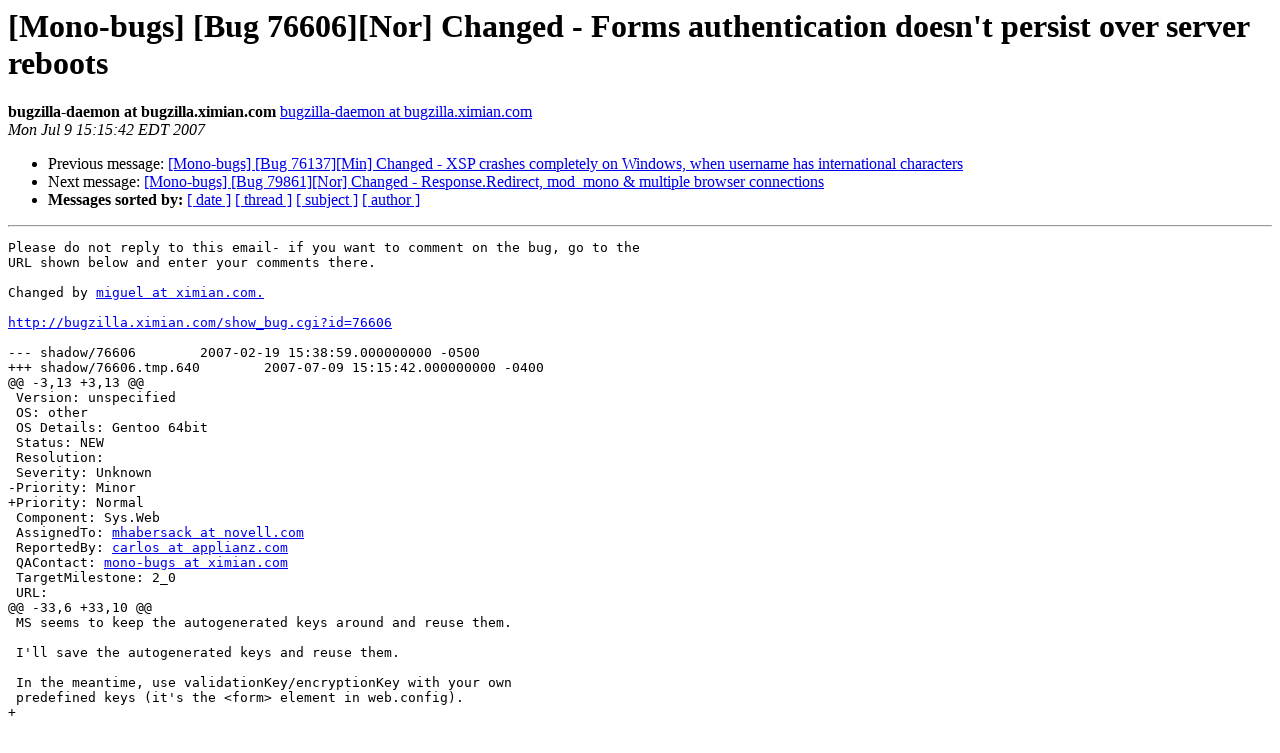

--- FILE ---
content_type: text/html; charset=utf-8
request_url: https://mono.github.io/mail-archives/mono-bugs/2007-July/058702.html
body_size: 1282
content:
<!DOCTYPE HTML PUBLIC "-//W3C//DTD HTML 3.2//EN">
<HTML>
 <HEAD>
   <TITLE> [Mono-bugs] [Bug 76606][Nor] Changed - Forms authentication doesn't	persist over server reboots
   </TITLE>
   <LINK REL="Index" HREF="index.html" >
   <LINK REL="made" HREF="mailto:mono-bugs%40lists.ximian.com?Subject=%5BMono-bugs%5D%20%5BBug%2076606%5D%5BNor%5D%20Changed%20-%20Forms%20authentication%20doesn%27t%0A%09persist%20over%20server%20reboots&In-Reply-To=bug-76606%40chernobyl.ximian.com">
   <META NAME="robots" CONTENT="index,nofollow">
   <META http-equiv="Content-Type" content="text/html; charset=us-ascii">
   <LINK REL="Previous"  HREF="058697.html">
   <LINK REL="Next"  HREF="058694.html">
 </HEAD>
 <BODY BGCOLOR="#ffffff">
   <H1>[Mono-bugs] [Bug 76606][Nor] Changed - Forms authentication doesn't	persist over server reboots</H1>
    <B>bugzilla-daemon at bugzilla.ximian.com</B> 
    <A HREF="mailto:mono-bugs%40lists.ximian.com?Subject=%5BMono-bugs%5D%20%5BBug%2076606%5D%5BNor%5D%20Changed%20-%20Forms%20authentication%20doesn%27t%0A%09persist%20over%20server%20reboots&In-Reply-To=bug-76606%40chernobyl.ximian.com"
       TITLE="[Mono-bugs] [Bug 76606][Nor] Changed - Forms authentication doesn't	persist over server reboots">bugzilla-daemon at bugzilla.ximian.com
       </A><BR>
    <I>Mon Jul  9 15:15:42 EDT 2007</I>
    <P><UL>
        <LI>Previous message: <A HREF="058697.html">[Mono-bugs] [Bug 76137][Min] Changed - XSP crashes completely on	Windows, when username has international characters
</A></li>
        <LI>Next message: <A HREF="058694.html">[Mono-bugs] [Bug 79861][Nor] Changed - Response.Redirect,	mod_mono &amp; multiple browser connections
</A></li>
         <LI> <B>Messages sorted by:</B> 
              <a href="date.html#58702">[ date ]</a>
              <a href="thread.html#58702">[ thread ]</a>
              <a href="subject.html#58702">[ subject ]</a>
              <a href="author.html#58702">[ author ]</a>
         </LI>
       </UL>
    <HR>  
<!--beginarticle-->
<PRE>Please do not reply to this email- if you want to comment on the bug, go to the
URL shown below and enter your comments there.

Changed by <A HREF="http://lists.ximian.com/mailman/listinfo/mono-bugs">miguel at ximian.com.</A>

<A HREF="http://bugzilla.ximian.com/show_bug.cgi?id=76606">http://bugzilla.ximian.com/show_bug.cgi?id=76606</A>

--- shadow/76606	2007-02-19 15:38:59.000000000 -0500
+++ shadow/76606.tmp.640	2007-07-09 15:15:42.000000000 -0400
@@ -3,13 +3,13 @@
 Version: unspecified
 OS: other
 OS Details: Gentoo 64bit
 Status: NEW   
 Resolution: 
 Severity: Unknown
-Priority: Minor
+Priority: Normal
 Component: Sys.Web
 AssignedTo: <A HREF="http://lists.ximian.com/mailman/listinfo/mono-bugs">mhabersack at novell.com</A>                            
 ReportedBy: <A HREF="http://lists.ximian.com/mailman/listinfo/mono-bugs">carlos at applianz.com</A>               
 QAContact: <A HREF="http://lists.ximian.com/mailman/listinfo/mono-bugs">mono-bugs at ximian.com</A>
 TargetMilestone: 2_0
 URL: 
@@ -33,6 +33,10 @@
 MS seems to keep the autogenerated keys around and reuse them.
 
 I'll save the autogenerated keys and reuse them.
 
 In the meantime, use validationKey/encryptionKey with your own
 predefined keys (it's the &lt;form&gt; element in web.config).
+
+------- Additional Comments From <A HREF="http://lists.ximian.com/mailman/listinfo/mono-bugs">miguel at ximian.com</A>  2007-07-09 15:15 -------
+I have the feeling that we added support for this, but I do not
+remember it anymore, we must investigate.
</PRE>
















<!--endarticle-->
    <HR>
    <P><UL>
        <!--threads-->
	<LI>Previous message: <A HREF="058697.html">[Mono-bugs] [Bug 76137][Min] Changed - XSP crashes completely on	Windows, when username has international characters
</A></li>
	<LI>Next message: <A HREF="058694.html">[Mono-bugs] [Bug 79861][Nor] Changed - Response.Redirect,	mod_mono &amp; multiple browser connections
</A></li>
         <LI> <B>Messages sorted by:</B> 
              <a href="date.html#58702">[ date ]</a>
              <a href="thread.html#58702">[ thread ]</a>
              <a href="subject.html#58702">[ subject ]</a>
              <a href="author.html#58702">[ author ]</a>
         </LI>
       </UL>

<hr>
<a href="http://lists.ximian.com/mailman/listinfo/mono-bugs">More information about the mono-bugs
mailing list</a><br>
</body></html>
